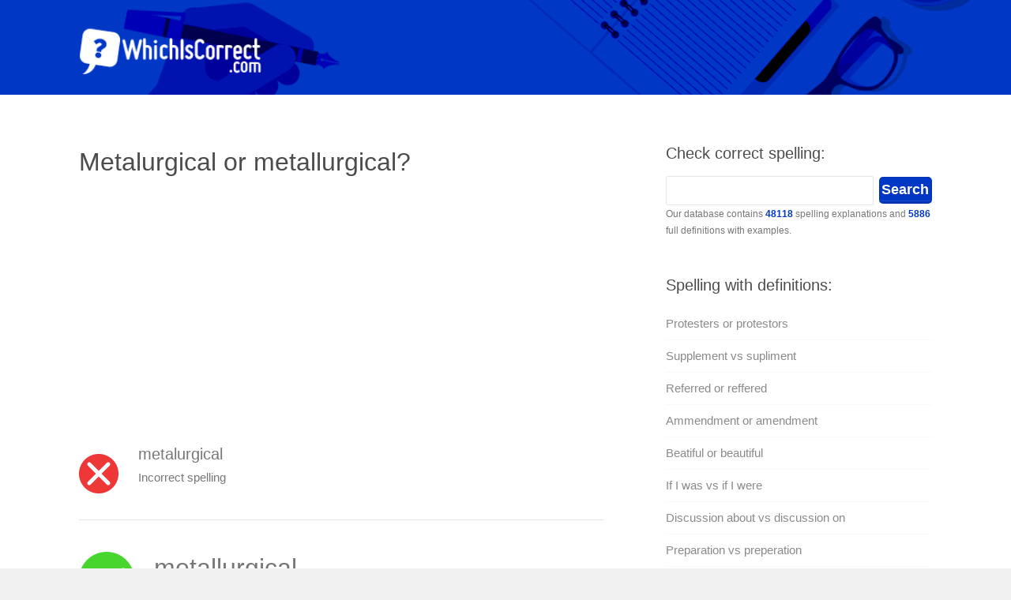

--- FILE ---
content_type: text/html; charset=UTF-8
request_url: https://whichiscorrect.com/metalurgical-or-metallurgical/
body_size: 11687
content:
<!DOCTYPE html><html><head><meta charset="UTF-8"/>
<script>var __ezHttpConsent={setByCat:function(src,tagType,attributes,category,force,customSetScriptFn=null){var setScript=function(){if(force||window.ezTcfConsent[category]){if(typeof customSetScriptFn==='function'){customSetScriptFn();}else{var scriptElement=document.createElement(tagType);scriptElement.src=src;attributes.forEach(function(attr){for(var key in attr){if(attr.hasOwnProperty(key)){scriptElement.setAttribute(key,attr[key]);}}});var firstScript=document.getElementsByTagName(tagType)[0];firstScript.parentNode.insertBefore(scriptElement,firstScript);}}};if(force||(window.ezTcfConsent&&window.ezTcfConsent.loaded)){setScript();}else if(typeof getEzConsentData==="function"){getEzConsentData().then(function(ezTcfConsent){if(ezTcfConsent&&ezTcfConsent.loaded){setScript();}else{console.error("cannot get ez consent data");force=true;setScript();}});}else{force=true;setScript();console.error("getEzConsentData is not a function");}},};</script>
<script>var ezTcfConsent=window.ezTcfConsent?window.ezTcfConsent:{loaded:false,store_info:false,develop_and_improve_services:false,measure_ad_performance:false,measure_content_performance:false,select_basic_ads:false,create_ad_profile:false,select_personalized_ads:false,create_content_profile:false,select_personalized_content:false,understand_audiences:false,use_limited_data_to_select_content:false,};function getEzConsentData(){return new Promise(function(resolve){document.addEventListener("ezConsentEvent",function(event){var ezTcfConsent=event.detail.ezTcfConsent;resolve(ezTcfConsent);});});}</script>
<script>if(typeof _setEzCookies!=='function'){function _setEzCookies(ezConsentData){var cookies=window.ezCookieQueue;for(var i=0;i<cookies.length;i++){var cookie=cookies[i];if(ezConsentData&&ezConsentData.loaded&&ezConsentData[cookie.tcfCategory]){document.cookie=cookie.name+"="+cookie.value;}}}}
window.ezCookieQueue=window.ezCookieQueue||[];if(typeof addEzCookies!=='function'){function addEzCookies(arr){window.ezCookieQueue=[...window.ezCookieQueue,...arr];}}
addEzCookies([{name:"ezoab_316485",value:"mod1-c; Path=/; Domain=whichiscorrect.com; Max-Age=7200",tcfCategory:"store_info",isEzoic:"true",},{name:"ezosuibasgeneris-1",value:"38f647cb-f56e-4c7b-6029-7b3ba2007c88; Path=/; Domain=whichiscorrect.com; Expires=Mon, 25 Jan 2027 00:32:06 UTC; Secure; SameSite=None",tcfCategory:"understand_audiences",isEzoic:"true",}]);if(window.ezTcfConsent&&window.ezTcfConsent.loaded){_setEzCookies(window.ezTcfConsent);}else if(typeof getEzConsentData==="function"){getEzConsentData().then(function(ezTcfConsent){if(ezTcfConsent&&ezTcfConsent.loaded){_setEzCookies(window.ezTcfConsent);}else{console.error("cannot get ez consent data");_setEzCookies(window.ezTcfConsent);}});}else{console.error("getEzConsentData is not a function");_setEzCookies(window.ezTcfConsent);}</script><script type="text/javascript" data-ezscrex='false' data-cfasync='false'>window._ezaq = Object.assign({"edge_cache_status":11,"edge_response_time":746,"url":"https://whichiscorrect.com/metalurgical-or-metallurgical/"}, typeof window._ezaq !== "undefined" ? window._ezaq : {});</script><script type="text/javascript" data-ezscrex='false' data-cfasync='false'>window._ezaq = Object.assign({"ab_test_id":"mod1-c"}, typeof window._ezaq !== "undefined" ? window._ezaq : {});window.__ez=window.__ez||{};window.__ez.tf={};</script><script type="text/javascript" data-ezscrex='false' data-cfasync='false'>window.ezDisableAds = true;</script>
<script data-ezscrex='false' data-cfasync='false' data-pagespeed-no-defer>var __ez=__ez||{};__ez.stms=Date.now();__ez.evt={};__ez.script={};__ez.ck=__ez.ck||{};__ez.template={};__ez.template.isOrig=true;__ez.queue=__ez.queue||function(){var e=0,i=0,t=[],n=!1,o=[],r=[],s=!0,a=function(e,i,n,o,r,s,a){var l=arguments.length>7&&void 0!==arguments[7]?arguments[7]:window,d=this;this.name=e,this.funcName=i,this.parameters=null===n?null:w(n)?n:[n],this.isBlock=o,this.blockedBy=r,this.deleteWhenComplete=s,this.isError=!1,this.isComplete=!1,this.isInitialized=!1,this.proceedIfError=a,this.fWindow=l,this.isTimeDelay=!1,this.process=function(){f("... func = "+e),d.isInitialized=!0,d.isComplete=!0,f("... func.apply: "+e);var i=d.funcName.split("."),n=null,o=this.fWindow||window;i.length>3||(n=3===i.length?o[i[0]][i[1]][i[2]]:2===i.length?o[i[0]][i[1]]:o[d.funcName]),null!=n&&n.apply(null,this.parameters),!0===d.deleteWhenComplete&&delete t[e],!0===d.isBlock&&(f("----- F'D: "+d.name),m())}},l=function(e,i,t,n,o,r,s){var a=arguments.length>7&&void 0!==arguments[7]?arguments[7]:window,l=this;this.name=e,this.path=i,this.async=o,this.defer=r,this.isBlock=t,this.blockedBy=n,this.isInitialized=!1,this.isError=!1,this.isComplete=!1,this.proceedIfError=s,this.fWindow=a,this.isTimeDelay=!1,this.isPath=function(e){return"/"===e[0]&&"/"!==e[1]},this.getSrc=function(e){return void 0!==window.__ezScriptHost&&this.isPath(e)&&"banger.js"!==this.name?window.__ezScriptHost+e:e},this.process=function(){l.isInitialized=!0,f("... file = "+e);var i=this.fWindow?this.fWindow.document:document,t=i.createElement("script");t.src=this.getSrc(this.path),!0===o?t.async=!0:!0===r&&(t.defer=!0),t.onerror=function(){var e={url:window.location.href,name:l.name,path:l.path,user_agent:window.navigator.userAgent};"undefined"!=typeof _ezaq&&(e.pageview_id=_ezaq.page_view_id);var i=encodeURIComponent(JSON.stringify(e)),t=new XMLHttpRequest;t.open("GET","//g.ezoic.net/ezqlog?d="+i,!0),t.send(),f("----- ERR'D: "+l.name),l.isError=!0,!0===l.isBlock&&m()},t.onreadystatechange=t.onload=function(){var e=t.readyState;f("----- F'D: "+l.name),e&&!/loaded|complete/.test(e)||(l.isComplete=!0,!0===l.isBlock&&m())},i.getElementsByTagName("head")[0].appendChild(t)}},d=function(e,i){this.name=e,this.path="",this.async=!1,this.defer=!1,this.isBlock=!1,this.blockedBy=[],this.isInitialized=!0,this.isError=!1,this.isComplete=i,this.proceedIfError=!1,this.isTimeDelay=!1,this.process=function(){}};function c(e,i,n,s,a,d,c,u,f){var m=new l(e,i,n,s,a,d,c,f);!0===u?o[e]=m:r[e]=m,t[e]=m,h(m)}function h(e){!0!==u(e)&&0!=s&&e.process()}function u(e){if(!0===e.isTimeDelay&&!1===n)return f(e.name+" blocked = TIME DELAY!"),!0;if(w(e.blockedBy))for(var i=0;i<e.blockedBy.length;i++){var o=e.blockedBy[i];if(!1===t.hasOwnProperty(o))return f(e.name+" blocked = "+o),!0;if(!0===e.proceedIfError&&!0===t[o].isError)return!1;if(!1===t[o].isComplete)return f(e.name+" blocked = "+o),!0}return!1}function f(e){var i=window.location.href,t=new RegExp("[?&]ezq=([^&#]*)","i").exec(i);"1"===(t?t[1]:null)&&console.debug(e)}function m(){++e>200||(f("let's go"),p(o),p(r))}function p(e){for(var i in e)if(!1!==e.hasOwnProperty(i)){var t=e[i];!0===t.isComplete||u(t)||!0===t.isInitialized||!0===t.isError?!0===t.isError?f(t.name+": error"):!0===t.isComplete?f(t.name+": complete already"):!0===t.isInitialized&&f(t.name+": initialized already"):t.process()}}function w(e){return"[object Array]"==Object.prototype.toString.call(e)}return window.addEventListener("load",(function(){setTimeout((function(){n=!0,f("TDELAY -----"),m()}),5e3)}),!1),{addFile:c,addFileOnce:function(e,i,n,o,r,s,a,l,d){t[e]||c(e,i,n,o,r,s,a,l,d)},addDelayFile:function(e,i){var n=new l(e,i,!1,[],!1,!1,!0);n.isTimeDelay=!0,f(e+" ...  FILE! TDELAY"),r[e]=n,t[e]=n,h(n)},addFunc:function(e,n,s,l,d,c,u,f,m,p){!0===c&&(e=e+"_"+i++);var w=new a(e,n,s,l,d,u,f,p);!0===m?o[e]=w:r[e]=w,t[e]=w,h(w)},addDelayFunc:function(e,i,n){var o=new a(e,i,n,!1,[],!0,!0);o.isTimeDelay=!0,f(e+" ...  FUNCTION! TDELAY"),r[e]=o,t[e]=o,h(o)},items:t,processAll:m,setallowLoad:function(e){s=e},markLoaded:function(e){if(e&&0!==e.length){if(e in t){var i=t[e];!0===i.isComplete?f(i.name+" "+e+": error loaded duplicate"):(i.isComplete=!0,i.isInitialized=!0)}else t[e]=new d(e,!0);f("markLoaded dummyfile: "+t[e].name)}},logWhatsBlocked:function(){for(var e in t)!1!==t.hasOwnProperty(e)&&u(t[e])}}}();__ez.evt.add=function(e,t,n){e.addEventListener?e.addEventListener(t,n,!1):e.attachEvent?e.attachEvent("on"+t,n):e["on"+t]=n()},__ez.evt.remove=function(e,t,n){e.removeEventListener?e.removeEventListener(t,n,!1):e.detachEvent?e.detachEvent("on"+t,n):delete e["on"+t]};__ez.script.add=function(e){var t=document.createElement("script");t.src=e,t.async=!0,t.type="text/javascript",document.getElementsByTagName("head")[0].appendChild(t)};__ez.dot=__ez.dot||{};__ez.queue.addFileOnce('/detroitchicago/boise.js', '/detroitchicago/boise.js?gcb=195-2&cb=5', true, [], true, false, true, false);__ez.queue.addFileOnce('/parsonsmaize/abilene.js', '/parsonsmaize/abilene.js?gcb=195-2&cb=e80eca0cdb', true, [], true, false, true, false);__ez.queue.addFileOnce('/parsonsmaize/mulvane.js', '/parsonsmaize/mulvane.js?gcb=195-2&cb=e75e48eec0', true, ['/parsonsmaize/abilene.js'], true, false, true, false);__ez.queue.addFileOnce('/detroitchicago/birmingham.js', '/detroitchicago/birmingham.js?gcb=195-2&cb=539c47377c', true, ['/parsonsmaize/abilene.js'], true, false, true, false);</script>
<script data-ezscrex="false" type="text/javascript" data-cfasync="false">window._ezaq = Object.assign({"ad_cache_level":0,"adpicker_placement_cnt":0,"ai_placeholder_cache_level":0,"ai_placeholder_placement_cnt":-1,"domain":"whichiscorrect.com","domain_id":316485,"ezcache_level":0,"ezcache_skip_code":14,"has_bad_image":0,"has_bad_words":0,"is_sitespeed":0,"lt_cache_level":0,"response_size":30627,"response_size_orig":24864,"response_time_orig":734,"template_id":5,"url":"https://whichiscorrect.com/metalurgical-or-metallurgical/","word_count":0,"worst_bad_word_level":0}, typeof window._ezaq !== "undefined" ? window._ezaq : {});__ez.queue.markLoaded('ezaqBaseReady');</script>
<script type='text/javascript' data-ezscrex='false' data-cfasync='false'>
window.ezAnalyticsStatic = true;

function analyticsAddScript(script) {
	var ezDynamic = document.createElement('script');
	ezDynamic.type = 'text/javascript';
	ezDynamic.innerHTML = script;
	document.head.appendChild(ezDynamic);
}
function getCookiesWithPrefix() {
    var allCookies = document.cookie.split(';');
    var cookiesWithPrefix = {};

    for (var i = 0; i < allCookies.length; i++) {
        var cookie = allCookies[i].trim();

        for (var j = 0; j < arguments.length; j++) {
            var prefix = arguments[j];
            if (cookie.indexOf(prefix) === 0) {
                var cookieParts = cookie.split('=');
                var cookieName = cookieParts[0];
                var cookieValue = cookieParts.slice(1).join('=');
                cookiesWithPrefix[cookieName] = decodeURIComponent(cookieValue);
                break; // Once matched, no need to check other prefixes
            }
        }
    }

    return cookiesWithPrefix;
}
function productAnalytics() {
	var d = {"pr":[6],"omd5":"cc8d9ec80112aedef6cd1b03a9536fde","nar":"risk score"};
	d.u = _ezaq.url;
	d.p = _ezaq.page_view_id;
	d.v = _ezaq.visit_uuid;
	d.ab = _ezaq.ab_test_id;
	d.e = JSON.stringify(_ezaq);
	d.ref = document.referrer;
	d.c = getCookiesWithPrefix('active_template', 'ez', 'lp_');
	if(typeof ez_utmParams !== 'undefined') {
		d.utm = ez_utmParams;
	}

	var dataText = JSON.stringify(d);
	var xhr = new XMLHttpRequest();
	xhr.open('POST','/ezais/analytics?cb=1', true);
	xhr.onload = function () {
		if (xhr.status!=200) {
            return;
		}

        if(document.readyState !== 'loading') {
            analyticsAddScript(xhr.response);
            return;
        }

        var eventFunc = function() {
            if(document.readyState === 'loading') {
                return;
            }
            document.removeEventListener('readystatechange', eventFunc, false);
            analyticsAddScript(xhr.response);
        };

        document.addEventListener('readystatechange', eventFunc, false);
	};
	xhr.setRequestHeader('Content-Type','text/plain');
	xhr.send(dataText);
}
__ez.queue.addFunc("productAnalytics", "productAnalytics", null, true, ['ezaqBaseReady'], false, false, false, true);
</script><base href="https://whichiscorrect.com/metalurgical-or-metallurgical/"/>
<title>Metalurgical or metallurgical? - Spelling Which Is Correct How To Spell</title>
<meta name="description" content="Metalurgical or metallurgical ✅ check which spelling is correct on WhichIsCorrect.com - Free Online English Dictionary. Definition for metalurgical or metallurgical"/>
<meta name="viewport" content="width=device-width, initial-scale=1.0, maximum-scale=1.0, user-scalable=0"/>
<link rel="shortcut icon" href="https://whichiscorrect.com/content/wp-content/themes/wic/images/favicon.ico" type="image/x-icon"/>
<meta name="robots" content="max-image-preview:large"/>
<link rel="alternate" type="application/rss+xml" title=" » Metalurgical or metallurgical Comments Feed" href="https://whichiscorrect.com/metalurgical-or-metallurgical/feed/"/>
<link rel="alternate" title="oEmbed (JSON)" type="application/json+oembed" href="https://whichiscorrect.com/wp-json/oembed/1.0/embed?url=https%3A%2F%2Fwhichiscorrect.com%2Fmetalurgical-or-metallurgical%2F"/>
<link rel="alternate" title="oEmbed (XML)" type="text/xml+oembed" href="https://whichiscorrect.com/wp-json/oembed/1.0/embed?url=https%3A%2F%2Fwhichiscorrect.com%2Fmetalurgical-or-metallurgical%2F&amp;format=xml"/>
<style id="wp-img-auto-sizes-contain-inline-css" type="text/css">
img:is([sizes=auto i],[sizes^="auto," i]){contain-intrinsic-size:3000px 1500px}
/*# sourceURL=wp-img-auto-sizes-contain-inline-css */
</style>

<link rel="stylesheet" id="jsp-style-css" href="https://whichiscorrect.com/content/wp-content/themes/wic/style.css?ver=6.9" type="text/css" media="all"/>
<link rel="stylesheet" id="wp-block-library-css" href="https://whichiscorrect.com/content/wp-includes/css/dist/block-library/style.min.css?ver=6.9" type="text/css" media="all"/>
<style id="global-styles-inline-css" type="text/css">
:root{--wp--preset--aspect-ratio--square: 1;--wp--preset--aspect-ratio--4-3: 4/3;--wp--preset--aspect-ratio--3-4: 3/4;--wp--preset--aspect-ratio--3-2: 3/2;--wp--preset--aspect-ratio--2-3: 2/3;--wp--preset--aspect-ratio--16-9: 16/9;--wp--preset--aspect-ratio--9-16: 9/16;--wp--preset--color--black: #000000;--wp--preset--color--cyan-bluish-gray: #abb8c3;--wp--preset--color--white: #ffffff;--wp--preset--color--pale-pink: #f78da7;--wp--preset--color--vivid-red: #cf2e2e;--wp--preset--color--luminous-vivid-orange: #ff6900;--wp--preset--color--luminous-vivid-amber: #fcb900;--wp--preset--color--light-green-cyan: #7bdcb5;--wp--preset--color--vivid-green-cyan: #00d084;--wp--preset--color--pale-cyan-blue: #8ed1fc;--wp--preset--color--vivid-cyan-blue: #0693e3;--wp--preset--color--vivid-purple: #9b51e0;--wp--preset--gradient--vivid-cyan-blue-to-vivid-purple: linear-gradient(135deg,rgb(6,147,227) 0%,rgb(155,81,224) 100%);--wp--preset--gradient--light-green-cyan-to-vivid-green-cyan: linear-gradient(135deg,rgb(122,220,180) 0%,rgb(0,208,130) 100%);--wp--preset--gradient--luminous-vivid-amber-to-luminous-vivid-orange: linear-gradient(135deg,rgb(252,185,0) 0%,rgb(255,105,0) 100%);--wp--preset--gradient--luminous-vivid-orange-to-vivid-red: linear-gradient(135deg,rgb(255,105,0) 0%,rgb(207,46,46) 100%);--wp--preset--gradient--very-light-gray-to-cyan-bluish-gray: linear-gradient(135deg,rgb(238,238,238) 0%,rgb(169,184,195) 100%);--wp--preset--gradient--cool-to-warm-spectrum: linear-gradient(135deg,rgb(74,234,220) 0%,rgb(151,120,209) 20%,rgb(207,42,186) 40%,rgb(238,44,130) 60%,rgb(251,105,98) 80%,rgb(254,248,76) 100%);--wp--preset--gradient--blush-light-purple: linear-gradient(135deg,rgb(255,206,236) 0%,rgb(152,150,240) 100%);--wp--preset--gradient--blush-bordeaux: linear-gradient(135deg,rgb(254,205,165) 0%,rgb(254,45,45) 50%,rgb(107,0,62) 100%);--wp--preset--gradient--luminous-dusk: linear-gradient(135deg,rgb(255,203,112) 0%,rgb(199,81,192) 50%,rgb(65,88,208) 100%);--wp--preset--gradient--pale-ocean: linear-gradient(135deg,rgb(255,245,203) 0%,rgb(182,227,212) 50%,rgb(51,167,181) 100%);--wp--preset--gradient--electric-grass: linear-gradient(135deg,rgb(202,248,128) 0%,rgb(113,206,126) 100%);--wp--preset--gradient--midnight: linear-gradient(135deg,rgb(2,3,129) 0%,rgb(40,116,252) 100%);--wp--preset--font-size--small: 13px;--wp--preset--font-size--medium: 20px;--wp--preset--font-size--large: 36px;--wp--preset--font-size--x-large: 42px;--wp--preset--spacing--20: 0.44rem;--wp--preset--spacing--30: 0.67rem;--wp--preset--spacing--40: 1rem;--wp--preset--spacing--50: 1.5rem;--wp--preset--spacing--60: 2.25rem;--wp--preset--spacing--70: 3.38rem;--wp--preset--spacing--80: 5.06rem;--wp--preset--shadow--natural: 6px 6px 9px rgba(0, 0, 0, 0.2);--wp--preset--shadow--deep: 12px 12px 50px rgba(0, 0, 0, 0.4);--wp--preset--shadow--sharp: 6px 6px 0px rgba(0, 0, 0, 0.2);--wp--preset--shadow--outlined: 6px 6px 0px -3px rgb(255, 255, 255), 6px 6px rgb(0, 0, 0);--wp--preset--shadow--crisp: 6px 6px 0px rgb(0, 0, 0);}:where(.is-layout-flex){gap: 0.5em;}:where(.is-layout-grid){gap: 0.5em;}body .is-layout-flex{display: flex;}.is-layout-flex{flex-wrap: wrap;align-items: center;}.is-layout-flex > :is(*, div){margin: 0;}body .is-layout-grid{display: grid;}.is-layout-grid > :is(*, div){margin: 0;}:where(.wp-block-columns.is-layout-flex){gap: 2em;}:where(.wp-block-columns.is-layout-grid){gap: 2em;}:where(.wp-block-post-template.is-layout-flex){gap: 1.25em;}:where(.wp-block-post-template.is-layout-grid){gap: 1.25em;}.has-black-color{color: var(--wp--preset--color--black) !important;}.has-cyan-bluish-gray-color{color: var(--wp--preset--color--cyan-bluish-gray) !important;}.has-white-color{color: var(--wp--preset--color--white) !important;}.has-pale-pink-color{color: var(--wp--preset--color--pale-pink) !important;}.has-vivid-red-color{color: var(--wp--preset--color--vivid-red) !important;}.has-luminous-vivid-orange-color{color: var(--wp--preset--color--luminous-vivid-orange) !important;}.has-luminous-vivid-amber-color{color: var(--wp--preset--color--luminous-vivid-amber) !important;}.has-light-green-cyan-color{color: var(--wp--preset--color--light-green-cyan) !important;}.has-vivid-green-cyan-color{color: var(--wp--preset--color--vivid-green-cyan) !important;}.has-pale-cyan-blue-color{color: var(--wp--preset--color--pale-cyan-blue) !important;}.has-vivid-cyan-blue-color{color: var(--wp--preset--color--vivid-cyan-blue) !important;}.has-vivid-purple-color{color: var(--wp--preset--color--vivid-purple) !important;}.has-black-background-color{background-color: var(--wp--preset--color--black) !important;}.has-cyan-bluish-gray-background-color{background-color: var(--wp--preset--color--cyan-bluish-gray) !important;}.has-white-background-color{background-color: var(--wp--preset--color--white) !important;}.has-pale-pink-background-color{background-color: var(--wp--preset--color--pale-pink) !important;}.has-vivid-red-background-color{background-color: var(--wp--preset--color--vivid-red) !important;}.has-luminous-vivid-orange-background-color{background-color: var(--wp--preset--color--luminous-vivid-orange) !important;}.has-luminous-vivid-amber-background-color{background-color: var(--wp--preset--color--luminous-vivid-amber) !important;}.has-light-green-cyan-background-color{background-color: var(--wp--preset--color--light-green-cyan) !important;}.has-vivid-green-cyan-background-color{background-color: var(--wp--preset--color--vivid-green-cyan) !important;}.has-pale-cyan-blue-background-color{background-color: var(--wp--preset--color--pale-cyan-blue) !important;}.has-vivid-cyan-blue-background-color{background-color: var(--wp--preset--color--vivid-cyan-blue) !important;}.has-vivid-purple-background-color{background-color: var(--wp--preset--color--vivid-purple) !important;}.has-black-border-color{border-color: var(--wp--preset--color--black) !important;}.has-cyan-bluish-gray-border-color{border-color: var(--wp--preset--color--cyan-bluish-gray) !important;}.has-white-border-color{border-color: var(--wp--preset--color--white) !important;}.has-pale-pink-border-color{border-color: var(--wp--preset--color--pale-pink) !important;}.has-vivid-red-border-color{border-color: var(--wp--preset--color--vivid-red) !important;}.has-luminous-vivid-orange-border-color{border-color: var(--wp--preset--color--luminous-vivid-orange) !important;}.has-luminous-vivid-amber-border-color{border-color: var(--wp--preset--color--luminous-vivid-amber) !important;}.has-light-green-cyan-border-color{border-color: var(--wp--preset--color--light-green-cyan) !important;}.has-vivid-green-cyan-border-color{border-color: var(--wp--preset--color--vivid-green-cyan) !important;}.has-pale-cyan-blue-border-color{border-color: var(--wp--preset--color--pale-cyan-blue) !important;}.has-vivid-cyan-blue-border-color{border-color: var(--wp--preset--color--vivid-cyan-blue) !important;}.has-vivid-purple-border-color{border-color: var(--wp--preset--color--vivid-purple) !important;}.has-vivid-cyan-blue-to-vivid-purple-gradient-background{background: var(--wp--preset--gradient--vivid-cyan-blue-to-vivid-purple) !important;}.has-light-green-cyan-to-vivid-green-cyan-gradient-background{background: var(--wp--preset--gradient--light-green-cyan-to-vivid-green-cyan) !important;}.has-luminous-vivid-amber-to-luminous-vivid-orange-gradient-background{background: var(--wp--preset--gradient--luminous-vivid-amber-to-luminous-vivid-orange) !important;}.has-luminous-vivid-orange-to-vivid-red-gradient-background{background: var(--wp--preset--gradient--luminous-vivid-orange-to-vivid-red) !important;}.has-very-light-gray-to-cyan-bluish-gray-gradient-background{background: var(--wp--preset--gradient--very-light-gray-to-cyan-bluish-gray) !important;}.has-cool-to-warm-spectrum-gradient-background{background: var(--wp--preset--gradient--cool-to-warm-spectrum) !important;}.has-blush-light-purple-gradient-background{background: var(--wp--preset--gradient--blush-light-purple) !important;}.has-blush-bordeaux-gradient-background{background: var(--wp--preset--gradient--blush-bordeaux) !important;}.has-luminous-dusk-gradient-background{background: var(--wp--preset--gradient--luminous-dusk) !important;}.has-pale-ocean-gradient-background{background: var(--wp--preset--gradient--pale-ocean) !important;}.has-electric-grass-gradient-background{background: var(--wp--preset--gradient--electric-grass) !important;}.has-midnight-gradient-background{background: var(--wp--preset--gradient--midnight) !important;}.has-small-font-size{font-size: var(--wp--preset--font-size--small) !important;}.has-medium-font-size{font-size: var(--wp--preset--font-size--medium) !important;}.has-large-font-size{font-size: var(--wp--preset--font-size--large) !important;}.has-x-large-font-size{font-size: var(--wp--preset--font-size--x-large) !important;}
/*# sourceURL=global-styles-inline-css */
</style>

<style id="classic-theme-styles-inline-css" type="text/css">
/*! This file is auto-generated */
.wp-block-button__link{color:#fff;background-color:#32373c;border-radius:9999px;box-shadow:none;text-decoration:none;padding:calc(.667em + 2px) calc(1.333em + 2px);font-size:1.125em}.wp-block-file__button{background:#32373c;color:#fff;text-decoration:none}
/*# sourceURL=/wp-includes/css/classic-themes.min.css */
</style>
<link rel="https://api.w.org/" href="https://whichiscorrect.com/wp-json/"/><link rel="alternate" title="JSON" type="application/json" href="https://whichiscorrect.com/wp-json/wp/v2/posts/39465"/><link rel="canonical" href="https://whichiscorrect.com/metalurgical-or-metallurgical/"/>
<link rel="shortlink" href="https://whichiscorrect.com/?p=39465"/>
<script async="" src="//pagead2.googlesyndication.com/pagead/js/adsbygoogle.js"></script>
<script>
  (adsbygoogle = window.adsbygoogle || []).push({
google_ad_client: "ca-pub-9483028582716401",
enable_page_level_ads: true
  });
</script>
<!--<script async src="//cmp.optad360.io/items/9b2e16f3-d719-4639-a03f-5075b564690f.min.js"></script>-->
<script type='text/javascript'>
var ezoTemplate = 'orig_site';
var ezouid = '1';
var ezoFormfactor = '1';
</script><script data-ezscrex="false" type='text/javascript'>
var soc_app_id = '0';
var did = 316485;
var ezdomain = 'whichiscorrect.com';
var ezoicSearchable = 1;
</script></head>

<body class="wp-singular post-template-default single single-post postid-39465 single-format-standard wp-theme-wic">
<div id="wrapper">
<header id="header" class="clearfix">
<div id="top" class="col-full">
<div id="logo" class="fl"><h1><a href="/" title=""><img id="default-logo" src="/content/wp-content/themes/wic/images/logo.png" alt="Which is correct"/><img id="retina-logo" src="/content/wp-content/themes/wic/images/logo-retina.png" alt="Which is correct"/></a></h1></div>
</div></header>
<div id="container" class="clearfix"><section id="content">
<article class="post-39465 post type-post status-publish format-standard hentry category-spelling">
<header>
<h1 class="entry-title">Metalurgical or metallurgical?</h1>
</header>
<script async="" src="//pagead2.googlesyndication.com/pagead/js/adsbygoogle.js"></script>
<!-- Which - 336 -->
<ins class="adsbygoogle" style="display:inline-block;width:336px;height:280px" data-ad-client="ca-pub-9483028582716401" data-ad-slot="6778962717"></ins>
<script>
(adsbygoogle = window.adsbygoogle || []).push({});
</script>
<div class="entry">
<div class="post-content">
<p><img decoding="async" src="/incorrect.png" alt="Incorrect spelling" width="50" height="50" class="alignleft size-full wp-image-75"/></p>
<div class="incorrect">metalurgical</div>
<p>Incorrect spelling</p>
<div style="clear:both;"></div>
<hr/>
<p><img decoding="async" src="/correct.png" alt="Correct spelling" width="70" height="70" class="alignleft size-full wp-image-74"/></p>
<div class="correct">metallurgical</div>
<p>Correct spelling</p>
</div>
<p style="margin-top:50px;">
</p><h4><a href="https://whichiscorrect.com/#spellcheck">✔ Click to open <u>Free Grammar, Style and Spell Checker</u></a></h4>
<script async="" src="//pagead2.googlesyndication.com/pagead/js/adsbygoogle.js"></script>
<!-- Which - 336 -->
<ins class="adsbygoogle" style="display:inline-block;width:336px;height:280px" data-ad-client="ca-pub-9483028582716401" data-ad-slot="6778962717"></ins>
<script>
(adsbygoogle = window.adsbygoogle || []).push({});
</script>
<h4 style="color:#8b989e;">Still not sure?</h4>
<a href="#commentssection">Ask your question</a> in our comments section below (we reply to all comments within 24 hours)<br/> or return to <a href="/">main search</a>.<p></p>
</div>
</article>
﻿<div id="comments" class="comments-area">
	<div id="respond" class="comment-respond">
		<h3 id="reply-title" class="comment-reply-title">Leave a Reply</h3><form action="https://whichiscorrect.com/content/wp-comments-post.php" method="post" id="commentform" class="comment-form"><p><textarea autocomplete="new-password" id="ff67663669" name="ff67663669" cols="45" rows="5" aria-required="true"></textarea><textarea id="comment" aria-label="hp-comment" aria-hidden="true" name="comment" autocomplete="new-password" style="padding:0 !important;clip:rect(1px, 1px, 1px, 1px) !important;position:absolute !important;white-space:nowrap !important;height:1px !important;width:1px !important;overflow:hidden !important;" tabindex="-1"></textarea><script data-noptimize="">document.getElementById("comment").setAttribute( "id", "ad86ad36c6aab5d8c374c25782ba6468" );document.getElementById("ff67663669").setAttribute( "id", "comment" );</script></p><p class="comment-notes">Your comment will appear after it has been approved (it takes usually up to 6 hours).<br/>If you have any questions or concerns <b>please ask in the comment box and we will try to help!</b></p><p class="comment-form-author"><label for="author">Your name</label> <input id="author" name="author" type="text" value="Guest" size="30"/></p>
<p class="comment-form-email" style="display:none !important;"><label for="email">E-mail</label> <input id="email" name="email" type="text" value="guest@whichiscorrect.com" size="30"/></p>

<p class="form-submit"><input name="submit" type="submit" id="submit" class="submit" value="Post Comment"/> <input type="hidden" name="comment_post_ID" value="39465" id="comment_post_ID"/>
<input type="hidden" name="comment_parent" id="comment_parent" value="0"/>
</p></form>	</div><!-- #respond -->
	<h3 class="comments-title">2 thoughts on “Metalurgical or metallurgical”?</h3>
<p class="comment-notes" style="background: #eee; border: 1px solid #ccc; padding: 10px 20px; margin: 15px 0 -5px;"><b>DISCLAIMER:</b><br/>WhichIsCorrect.com takes no responsibility for all the incorrect language advice posted in the comments section below. Our moderators only check the spelling and punctuation of posted comments.</p>
<ol class="comment-list">
		<li id="comment-39694" class="comment even thread-even depth-1">
			<article id="div-comment-39694" class="comment-body">
				<footer class="comment-meta">
					<div class="comment-author vcard">
												<b class="fn">Bertha</b> <span class="says">says:</span>					</div><!-- .comment-author -->

					<div class="comment-metadata">
						<a href="https://whichiscorrect.com/metalurgical-or-metallurgical/#comment-39694"><time datetime="2017-07-13T18:45:48+00:00">July 13, 2017 at 6:45 pm</time></a>					</div><!-- .comment-metadata -->

									</footer><!-- .comment-meta -->

				<div class="comment-content">
					<p>Hey, we are for the first time at this place. I found it really useful and it helped me out a lot.</p>
				</div><!-- .comment-content -->

							</article><!-- .comment-body -->
		</li><!-- #comment-## -->
		<li id="comment-13788" class="comment odd alt thread-odd thread-alt depth-1">
			<article id="div-comment-13788" class="comment-body">
				<footer class="comment-meta">
					<div class="comment-author vcard">
												<b class="fn">Vito</b> <span class="says">says:</span>					</div><!-- .comment-author -->

					<div class="comment-metadata">
						<a href="https://whichiscorrect.com/metalurgical-or-metallurgical/#comment-13788"><time datetime="2017-05-09T21:55:54+00:00">May 9, 2017 at 9:55 pm</time></a>					</div><!-- .comment-metadata -->

									</footer><!-- .comment-meta -->

				<div class="comment-content">
					<p>You really make it appear so easy with your guide!</p>
				</div><!-- .comment-content -->

							</article><!-- .comment-body -->
		</li><!-- #comment-## -->
</ol>
</div><a name="commentssection"></a>
<img src="/content/wp-content/themes/wic/images/editors/1.png" alt="Author thumbnail" width="120" height="120" class="alignleft size-full wp-image-74"/>
<span style="text-transform:uppercase;color:rgb(0, 56, 197);font-size:13px;font-weight:900;">✓ Content verified by English professional</span><br/>
Written by: <strong>WhichIsCorrect.com</strong><br/>The editorial staff of the WhichIsCorrect.com online dictionary is a group of English language lovers, consisting of native speakers, linguists, and English philology graduates. By using our content, you can be sure it has been prepared by professionals.<div style="clear:both;"></div><hr/><div style="text-transform:uppercase;color:#aaa;font-size:13px;margin-top:-20px;">Last updated: <strong>April 11, 2017</strong><br/>
Published on: <strong>April 11, 2017</strong></div>
<div style="clear:both;"></div><hr/>
<div class="post clearfix" style="margin: 15px 0 0"><h2><a href="https://whichiscorrect.com/#live-search" target="_blank">Check other spellings »<br/><span style="font: normal 15px Trebuchet MS,Helvetica,Arial,sans-serif; color: #8B989E !important;">Click here to open our search engine...</span></a></h2></div>
<hr/>
<p class="comment-notes">This page is a spellcheck for word <strong>metalurgical</strong>. All <strong>Which is Correct</strong> spellings and definitions, including &#34;<strong>Metalurgical or metallurgical</strong>&#34; are based on <strong>official English dictionaries</strong>, which means you can browse our website with confidence! <strong>Common searches</strong> that lead to this page: 
how to spell metalurgical, correct spelling of metalurgical, how is metalurgical spelled, spell check metalurgical, how do you spell metalurgical.</p>
</section>
﻿<aside id="sidebar" role="complementary">
<div style="margin-bottom: 10px;">
<!--<script async src="//pagead2.googlesyndication.com/pagead/js/adsbygoogle.js"></script>-->
<!-- Which - 336 -->
<!--<ins class="adsbygoogle"
     style="display:inline-block;width:336px;height:280px"
     data-ad-client="ca-pub-9483028582716401"
     data-ad-slot="6778962717"></ins>
<script>
(adsbygoogle = window.adsbygoogle || []).push({});
</script>-->
</div>
<div class="box widget widget_search clearfix"><h4 class="widgettitle">Check correct spelling:</h4><form role="search" method="get" id="searchform" class="searchform" action="https://whichiscorrect.com/">
<div>
<input type="text" value="" name="s" id="s"/>
<input type="submit" id="searchsubmit" value="Search"/>
<span style="font-size:12px;">Our database contains <strong><a>
48118</a></strong> spelling explanations and <strong><a>
5886</a></strong> full definitions with examples.</span></div>
</form></div>
<div class="box widget widget_recent_entries clearfix">	
<h4 class="widgettitle">Spelling with definitions:</h4>
<ul>
<li><a href="https://whichiscorrect.com/protesters-or-protestors/" title="Protesters or protestors">Protesters or protestors</a>
</li>
<li><a href="https://whichiscorrect.com/supplement-vs-supliment/" title="Supplement vs supliment">Supplement vs supliment</a>
</li>
<li><a href="https://whichiscorrect.com/referred-or-reffered/" title="Referred or reffered">Referred or reffered</a>
</li>
<li><a href="https://whichiscorrect.com/ammendment-or-amendment/" title="Ammendment or amendment">Ammendment or amendment</a>
</li>
<li><a href="https://whichiscorrect.com/beatiful-or-beautiful/" title="Beatiful or beautiful">Beatiful or beautiful</a>
</li>
<li><a href="https://whichiscorrect.com/if-i-was-vs-if-i-were/" title="If I was vs if I were">If I was vs if I were</a>
</li>
<li><a href="https://whichiscorrect.com/discussion-about-vs-discussion-on/" title="Discussion about vs discussion on">Discussion about vs discussion on</a>
</li>
<li><a href="https://whichiscorrect.com/preparation-vs-preperation/" title="Preparation vs preperation">Preparation vs preperation</a>
</li>
<li><a href="https://whichiscorrect.com/threat-or-threath/" title="Threat or threath">Threat or threath</a>
</li>
<li><a href="https://whichiscorrect.com/destroy-vs-distroy/" title="Destroy vs distroy">Destroy vs distroy</a>
</li>
<li><a href="https://whichiscorrect.com/avaliable-or-available/" title="Avaliable or available">Avaliable or available</a>
</li>
<li><a href="https://whichiscorrect.com/to-or-too/" title="To or too">To or too</a>
</li>
</ul><div style="margin-top: 10px;">
<script async="" src="//pagead2.googlesyndication.com/pagead/js/adsbygoogle.js"></script>
<!-- Which - 336 -->
<ins class="adsbygoogle" style="display:inline-block;width:336px;height:280px" data-ad-client="ca-pub-9483028582716401" data-ad-slot="6778962717"></ins>
<script>
(adsbygoogle = window.adsbygoogle || []).push({});
</script><div style="clear:both;"></div><br/>
<h4 class="widgettitle">Check also these spellings:</h4>
<ul>
<li><a href="https://whichiscorrect.com/remember-or-remeber/" title="Remember or remeber">Remember or remeber</a>
</li>
<li><a href="https://whichiscorrect.com/separatism-vs-separatism/" title="Separatism vs separatism">Separatism vs separatism</a>
</li>
<li><a href="https://whichiscorrect.com/berglar-or-burglar/" title="Berglar or burglar">Berglar or burglar</a>
</li>
<li><a href="https://whichiscorrect.com/varys-vs-varies/" title="Varys vs varies">Varys vs varies</a>
</li>
<li><a href="https://whichiscorrect.com/26st-vs-26th/" title="26st vs 26th">26st vs 26th</a>
</li>
<li><a href="https://whichiscorrect.com/eurpoean-vs-european/" title="Eurpoean vs European">Eurpoean vs European</a>
</li>
</ul>
</div></div></aside></div><footer id="footer">
<div id="extended-footer">
<div class="col-full">
Copyright © WhichIsCorrect.com 2013-2026. All rights reserved. <br/><a href="/contact/"><b>Contact us</b></a> | <a href="/editorial-staff/"><strong>Editorial staff</strong></a>
</div></div></footer></div><script type="speculationrules">
{"prefetch":[{"source":"document","where":{"and":[{"href_matches":"/*"},{"not":{"href_matches":["/content/wp-*.php","/content/wp-admin/*","/content/wp-content/uploads/*","/content/wp-content/*","/content/wp-content/plugins/*","/content/wp-content/themes/wic/*","/*\\?(.+)"]}},{"not":{"selector_matches":"a[rel~=\"nofollow\"]"}},{"not":{"selector_matches":".no-prefetch, .no-prefetch a"}}]},"eagerness":"conservative"}]}
</script>
<script>
  (function(i,s,o,g,r,a,m){i['GoogleAnalyticsObject']=r;i[r]=i[r]||function(){
  (i[r].q=i[r].q||[]).push(arguments)},i[r].l=1*new Date();a=s.createElement(o),
  m=s.getElementsByTagName(o)[0];a.async=1;a.src=g;m.parentNode.insertBefore(a,m)
  })(window,document,'script','https://www.google-analytics.com/analytics.js','ga');
  ga('create', 'UA-84522101-1', 'auto');
  ga('send', 'pageview');
</script>

<script data-cfasync="false">function _emitEzConsentEvent(){var customEvent=new CustomEvent("ezConsentEvent",{detail:{ezTcfConsent:window.ezTcfConsent},bubbles:true,cancelable:true,});document.dispatchEvent(customEvent);}
(function(window,document){function _setAllEzConsentTrue(){window.ezTcfConsent.loaded=true;window.ezTcfConsent.store_info=true;window.ezTcfConsent.develop_and_improve_services=true;window.ezTcfConsent.measure_ad_performance=true;window.ezTcfConsent.measure_content_performance=true;window.ezTcfConsent.select_basic_ads=true;window.ezTcfConsent.create_ad_profile=true;window.ezTcfConsent.select_personalized_ads=true;window.ezTcfConsent.create_content_profile=true;window.ezTcfConsent.select_personalized_content=true;window.ezTcfConsent.understand_audiences=true;window.ezTcfConsent.use_limited_data_to_select_content=true;window.ezTcfConsent.select_personalized_content=true;}
function _clearEzConsentCookie(){document.cookie="ezCMPCookieConsent=tcf2;Domain=.whichiscorrect.com;Path=/;expires=Thu, 01 Jan 1970 00:00:00 GMT";}
_clearEzConsentCookie();if(typeof window.__tcfapi!=="undefined"){window.ezgconsent=false;var amazonHasRun=false;function _ezAllowed(tcdata,purpose){return(tcdata.purpose.consents[purpose]||tcdata.purpose.legitimateInterests[purpose]);}
function _handleConsentDecision(tcdata){window.ezTcfConsent.loaded=true;if(!tcdata.vendor.consents["347"]&&!tcdata.vendor.legitimateInterests["347"]){window._emitEzConsentEvent();return;}
window.ezTcfConsent.store_info=_ezAllowed(tcdata,"1");window.ezTcfConsent.develop_and_improve_services=_ezAllowed(tcdata,"10");window.ezTcfConsent.measure_content_performance=_ezAllowed(tcdata,"8");window.ezTcfConsent.select_basic_ads=_ezAllowed(tcdata,"2");window.ezTcfConsent.create_ad_profile=_ezAllowed(tcdata,"3");window.ezTcfConsent.select_personalized_ads=_ezAllowed(tcdata,"4");window.ezTcfConsent.create_content_profile=_ezAllowed(tcdata,"5");window.ezTcfConsent.measure_ad_performance=_ezAllowed(tcdata,"7");window.ezTcfConsent.use_limited_data_to_select_content=_ezAllowed(tcdata,"11");window.ezTcfConsent.select_personalized_content=_ezAllowed(tcdata,"6");window.ezTcfConsent.understand_audiences=_ezAllowed(tcdata,"9");window._emitEzConsentEvent();}
function _handleGoogleConsentV2(tcdata){if(!tcdata||!tcdata.purpose||!tcdata.purpose.consents){return;}
var googConsentV2={};if(tcdata.purpose.consents[1]){googConsentV2.ad_storage='granted';googConsentV2.analytics_storage='granted';}
if(tcdata.purpose.consents[3]&&tcdata.purpose.consents[4]){googConsentV2.ad_personalization='granted';}
if(tcdata.purpose.consents[1]&&tcdata.purpose.consents[7]){googConsentV2.ad_user_data='granted';}
if(googConsentV2.analytics_storage=='denied'){gtag('set','url_passthrough',true);}
gtag('consent','update',googConsentV2);}
__tcfapi("addEventListener",2,function(tcdata,success){if(!success||!tcdata){window._emitEzConsentEvent();return;}
if(!tcdata.gdprApplies){_setAllEzConsentTrue();window._emitEzConsentEvent();return;}
if(tcdata.eventStatus==="useractioncomplete"||tcdata.eventStatus==="tcloaded"){if(typeof gtag!='undefined'){_handleGoogleConsentV2(tcdata);}
_handleConsentDecision(tcdata);if(tcdata.purpose.consents["1"]===true&&tcdata.vendor.consents["755"]!==false){window.ezgconsent=true;(adsbygoogle=window.adsbygoogle||[]).pauseAdRequests=0;}
if(window.__ezconsent){__ezconsent.setEzoicConsentSettings(ezConsentCategories);}
__tcfapi("removeEventListener",2,function(success){return null;},tcdata.listenerId);if(!(tcdata.purpose.consents["1"]===true&&_ezAllowed(tcdata,"2")&&_ezAllowed(tcdata,"3")&&_ezAllowed(tcdata,"4"))){if(typeof __ez=="object"&&typeof __ez.bit=="object"&&typeof window["_ezaq"]=="object"&&typeof window["_ezaq"]["page_view_id"]=="string"){__ez.bit.Add(window["_ezaq"]["page_view_id"],[new __ezDotData("non_personalized_ads",true),]);}}}});}else{_setAllEzConsentTrue();window._emitEzConsentEvent();}})(window,document);</script><script defer src="https://static.cloudflareinsights.com/beacon.min.js/vcd15cbe7772f49c399c6a5babf22c1241717689176015" integrity="sha512-ZpsOmlRQV6y907TI0dKBHq9Md29nnaEIPlkf84rnaERnq6zvWvPUqr2ft8M1aS28oN72PdrCzSjY4U6VaAw1EQ==" data-cf-beacon='{"version":"2024.11.0","token":"d5b4ff1ebcf34901ba2d3ca160bf15ee","r":1,"server_timing":{"name":{"cfCacheStatus":true,"cfEdge":true,"cfExtPri":true,"cfL4":true,"cfOrigin":true,"cfSpeedBrain":true},"location_startswith":null}}' crossorigin="anonymous"></script>
</body></html><!-- Page uncached by LiteSpeed Cache 7.7 on 2026-01-25 00:32:06 -->

--- FILE ---
content_type: text/html; charset=utf-8
request_url: https://www.google.com/recaptcha/api2/aframe
body_size: 268
content:
<!DOCTYPE HTML><html><head><meta http-equiv="content-type" content="text/html; charset=UTF-8"></head><body><script nonce="Y2TF79oWrkzDJjO_uDVadA">/** Anti-fraud and anti-abuse applications only. See google.com/recaptcha */ try{var clients={'sodar':'https://pagead2.googlesyndication.com/pagead/sodar?'};window.addEventListener("message",function(a){try{if(a.source===window.parent){var b=JSON.parse(a.data);var c=clients[b['id']];if(c){var d=document.createElement('img');d.src=c+b['params']+'&rc='+(localStorage.getItem("rc::a")?sessionStorage.getItem("rc::b"):"");window.document.body.appendChild(d);sessionStorage.setItem("rc::e",parseInt(sessionStorage.getItem("rc::e")||0)+1);localStorage.setItem("rc::h",'1769301128709');}}}catch(b){}});window.parent.postMessage("_grecaptcha_ready", "*");}catch(b){}</script></body></html>